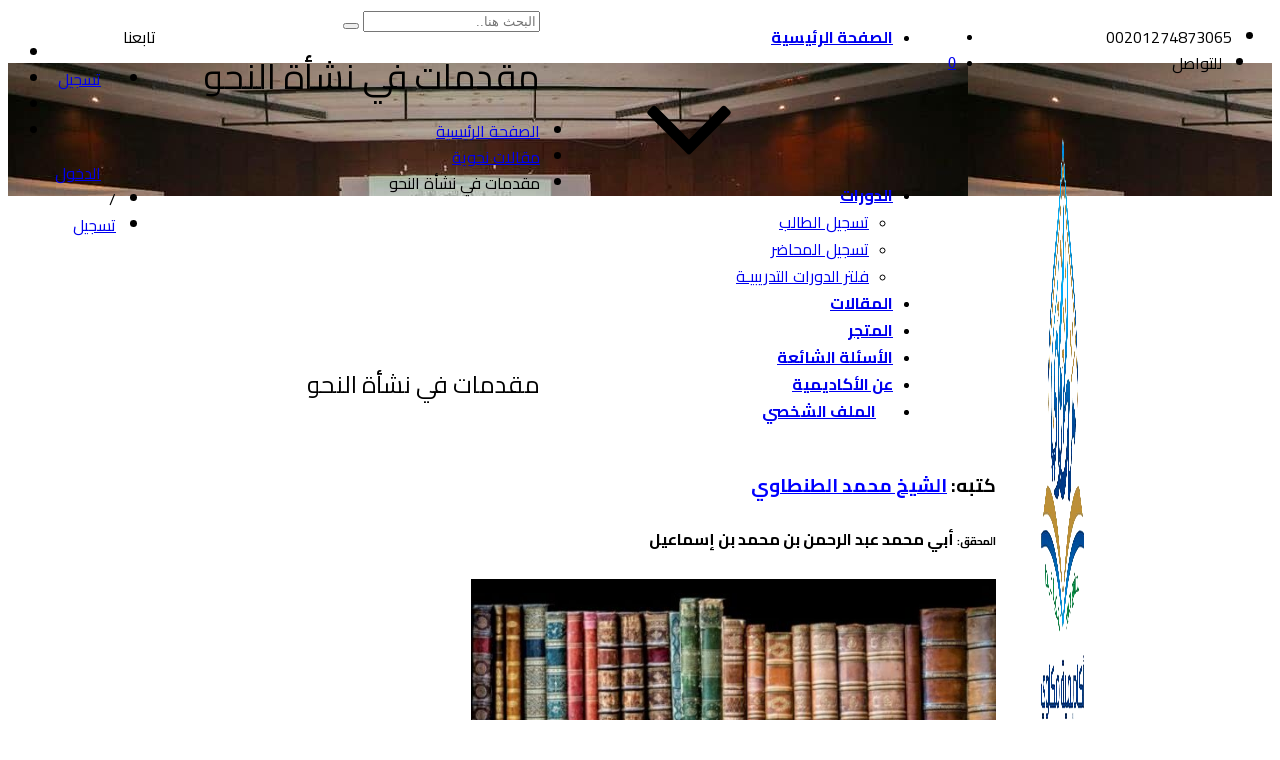

--- FILE ---
content_type: text/css
request_url: https://mekkawyacademy.com/wp-content/themes/edubin/rtl.css
body_size: 6802
content:
/*
Theme Name: Edubin

Adding support for languages written in a Right To Left (RTL) direction is easy,
it's just a matter of overwriting all the horizontal positioning attributes
of your CSS stylesheet in a separate stylesheet file named rtl.css.

https://codex.wordpress.org/Right-to-Left_Language_Support

*/

/* Reset */

body {
    direction: rtl;
    unicode-bidi: embed;
}

th {
    text-align: right;
}

/* Accessibility */
.screen-reader-text:focus {
    left: auto;
    right: 5px;
}

/* Typography */
textarea {
    padding-right: 12px;
}

li>ul, li>ol {
    margin-left: 0;
    margin-right: 1.5em;
}

th:first-child, td:first-child {
    padding-left: 0.4em;
    padding-right: 0;
}

th:last-child, td:last-child {
    padding-left: 0;
    padding-right: 0.4em;
}

/* Forms */
input[type="radio"], input[type="checkbox"] {
    margin-left: 0.5em;
    margin-right: 0;
}

/* Media */
.mejs-offscreen {
    right: -10000px;
}

/* Site Branding */
.custom-logo-link {
    padding-left: 1em;
    padding-right: 0;
}

/* Main Navigation */
.main-navigation ul {
    text-align: right;
}

.main-navigation ul ul {
    padding-left: 0;
    padding-right: 1.5em;
}

.menu-toggle .icon {
    margin-left: 0.5em;
    margin-right: 0;
}

.dropdown-toggle {
    left: -0.5em;
    right: auto;
}

/* Blog, Archive, Search */
.author.vcard img {
    margin-right: 0;
    margin-left: 8px;
}

.blog .entry-meta a.post-edit-link, .archive .entry-meta a.post-edit-link, .search .entry-meta a.post-edit-link {
    margin-left: 0;
    margin-right: 1em;
}

.search .page .entry-meta a.post-edit-link {
    margin-right: 0;
}

.sticky .icon-thumb-tack {
    left: auto;
    right: -1.5em;
}

.prev.page-numbers .icon, .next.page-numbers .icon {
    display: inline-block;
    -ms-transform: rotate(180deg);    /* IE 9 */
    -webkit-transform: rotate(180deg);    /* Chrome, Safari, Opera */
    transform: rotate(180deg);
}

.nav-links .nav-previous .nav-title .nav-title-icon-wrapper {
    margin-left: 0.5em;
    margin-right: 0;
}

.nav-links .nav-next .nav-title .nav-title-icon-wrapper {
    margin-left: 0;
    margin-right: 0.5em;
}

ul.entry-meta li i {
    padding-right: 0;
    float: right;
    padding-left: 6px;
}

.post .entry-meta li.byline.list-inline-item {
    margin-right: 0 !important;
}

.post .entry-meta li span.author i {
    float: none;
    display: inline-flex;
}

/* Blog Entries */
.list-inline-item:not(:last-child) {
    margin-right: inherit;
    margin-left: 0.5rem;
}
.post-share.style-01 .share-label {
    margin-right: 0;
    margin-left: 10px;
}

.edubin-entry-footer .entry-post-share {
    text-align: left;
}

.post-share .share-list {
    right: inherit !important;
    left: 85px;
}

.edubin-entry-footer .cat-links, .edubin-entry-footer .tags-links {
    padding-left: 0;
    padding-right: 0;
}

.edubin-entry-footer .cat-links .icon, .edubin-entry-footer .tags-links .icon {
    left: auto;
    margin-left: 0.5em;
    margin-right: 0;
    right: 0;
}

.post-share .share-list:before {
    left: 20px;
    right: inherit;
}

.post-share.style-03 .share-icon {
    margin-left: inherit;
    margin-right: 8px;
}

/* Comments */
.comment-body {
    margin-left: 0;
    margin-right: 65px;
}

.comment-reply-link .icon {
    left: auto;
    right: -2em;
    -webkit-transform: scale(-1, 1);
    -ms-transform: scale(-1, 1);
    transform: scale(-1, 1);
}

.comment-metadata {
    margin-bottom: 10px;
    margin-right: 55px;
}

.comment-reply-link {
    padding-right: 0;
}

.comment-author .avatar {
    left: auto;
    right: 0;
}

.comment-reply-link:before {
    left: auto;
    right: -2em;
}

.children .comment-author .avatar {
    left: auto;
    right: 0x;
}

.form-submit {
    text-align: left;
}

/* Post Formats */
.format-quote blockquote .icon {
    left: auto;
    right: -1.25em;
    -webkit-transform: none;
    -ms-transform: none;
    transform: none;
}

/* Post Navigation */
.nav-links .nav-previous .nav-title .nav-title-icon-wrapper, .nav-links .nav-next .nav-title .nav-title-icon-wrapper {
    display: inline-block;
    -ms-transform: rotate(180deg);    /* IE 9 */
    -webkit-transform: rotate(180deg);    /* Chrome, Safari, Opera */
    transform: rotate(180deg);
}

/* Widgets */
.widget .widget-title:after {
    margin-right: 15px;
}

.widget ul {
    margin: 0;
}

.search-form .search-submit {
    left: 0px;
    right: auto;
}

.search-form i {
    margin-left: 0;
}

.tagcloud ul li {
    float: right;
    margin: 4px 0 0 4px;
}

.widget ul li li {
    padding-left: 0;
    padding-right: 1.5rem;
}

.widget_text ul {
    margin: 0 1.5em 1.5em 0;
}

.widget_text ul li ul {
    margin: 0 1.5em 0 0;
}

/* Footer */
.social-navigation a {
    margin-left: 1em;
    margin-right: 0;
}

/* Customizer styles */
.edubin-customizer.edubin-front-page .edubin-panel .edubin-panel-title {
    left: 3.2em;
    right: auto;
}

/* Gallery Styles */
.gallery-item, .gallery-caption {
    text-align: right;
}

/* SVG Fallback */
.no-svg .dropdown-toggle {
    left: 0;
    right: auto;
}

/* Media queries */
@media screen and (min-width:48em) {
    body.page-template-full-width-page #primary {
        float: none;
    }

    .has-sidebar #secondary {
        float: left;
        display: contents;
    }

    .error404 #primary {
        float: none;
    }

    /* Site Branding */
    .custom-logo-link {
        padding-left: 2em;
        padding-right: 0;
    }

    /* Navigation */
    .main-navigation ul ul {
        padding-right: 0;
    }

    .main-navigation ul ul:before, .main-navigation ul ul:after {
        left: 0.5em;
        right: auto;
    }

    .main-navigation ul ul, .main-navigation ul ul ul {
        left: auto;
        right: -999em;
    }

    .main-navigation ul ul li:hover>ul, .main-navigation ul ul li.focus>ul {
        left: auto;
        right: 100%;
    }

    .main-navigation ul li:hover>ul, .main-navigation ul li.focus>ul {
        left: auto;
        right: 0.5em;
    }

    .main-navigation ul li.menu-item-has-children:before, .main-navigation ul li.menu-item-has-children:after, .main-navigation ul li.page_item_has_children:before, .main-navigation ul li.page_item_has_children:after {
        left: 1em;
        right: auto;
    }

    .main-navigation .menu-item-has-children>a>.icon, .main-navigation .page_item_has_children>a>.icon {
        left: auto;
        right: 5px;
    }

    .main-navigation ul ul .menu-item-has-children>a>.icon, .main-navigation ul ul .page_item_has_children>a>.icon {
        left: 1em;
        right: auto;
        -webkit-transform: rotate(90deg);
        -ms-transform: rotate(90deg);
        transform: rotate(90deg);
    }

    /* Scroll down arrow */
    .navigation-top .menu-scroll-down {
        left: 0;
        right: auto;
    }

    .site-header .menu-scroll-down {
        left: 0;
        right: auto;
    }

    .entry-title a {
        margin-left: auto;
        margin-right: -2px;
    }

    /* Front Page */
    .page-two-column .panel-content .entry-header {
        float: right;
    }

    .page-two-column .panel-content .entry-content {
        float: left;
    }

    /* Front Page - Recent Posts */
    .page-two-column .panel-content .recent-posts {
        clear: left;
        float: left;
    }

    /* Blog, Archive, Search */
    .sticky .icon-thumb-tack {
        left: auto;
        right: -2.5em;
    }

    .edubin-entry-footer .edit-link a.post-edit-link {
        margin-left: 0;
        margin-right: 1em;
    }

    /* Entry content */

    /* with sidebar */
    .has-sidebar .entry-content blockquote.alignleft {
        margin-left: 0;
        width: 34%;
    }

    .has-sidebar #primary .entry-content blockquote.alignright, .has-sidebar #primary .entry-content blockquote.alignright.below-entry-meta {
        margin-right: 0;
        width: 34%;
    }

    .has-sidebar #primary .entry-content blockquote.alignleft.below-entry-meta {
        margin-left: -72.5%;
        width: 62%;
    }

    /* blog index and archive */
    .blog:not(.has-sidebar) .entry-content blockquote.alignleft, .edubin-front-page.page-two-column .entry-content blockquote.alignleft, .archive:not(.has-sidebar) .entry-content blockquote.alignleft, .page-two-column .entry-content blockquote.alignleft {
        margin-left: 0;
        width: 34%;
    }

    .blog:not(.has-sidebar) .entry-content blockquote.alignright, .edubin-front-page.page-two-column #primary .entry-content blockquote.alignright, .archive:not(.has-sidebar) .entry-content blockquote.alignright, .page-two-column #primary .entry-content blockquote.alignright {
        margin-right: -72.5%;
        width: 62%;
    }

    /* Post formats */
    .format-quote blockquote .icon {
        left: auto;
        right: -1.5em;
    }

    .navigation.pagination {
        float: left;
    }

    .has-sidebar .navigation.pagination, .archive.page-one-column:not(.has-sidebar) .navigation.pagination {
        float: none;
    }

    .post-navigation .nav-previous {
        float: right;
    }

    .post-navigation .nav-next {
        float: left;
        text-align: left;
    }

    /* Comments */
    ol.children .children {
        padding-left: 0;
        padding-right: 2em;
    }

    /* Post Navigation */
    .nav-links .nav-previous .nav-title .nav-title-icon-wrapper {
        left: auto;
        right: -2em;
    }

    .nav-links .nav-next .nav-title .nav-title-icon-wrapper {
        left: -2em;
        right: auto;
    }

    /* Footer */
    .site-footer .widget-column.footer-widget-1 {
        float: right;
    }

    .site-footer .widget-column.footer-widget-2 {
        float: left;
    }

    .social-navigation {
        clear: right;
        float: right;
    }

    .social-navigation+.site-info {
        margin-left: 0;
        margin-right: 6%;
    }

}

.site-footer .widget ul li a {
    position: relative;
    z-index: 1;
}

@media screen and (min-width:67em) {

    /* Sticky posts */
    .sticky .icon-thumb-tack {
        left: auto;
        right: -1.25em;
    }

}

@media screen and (min-width:79em) {
    .has-sidebar #primary .entry-content blockquote.alignright, .has-sidebar #primary .entry-content blockquote.alignright.below-entry-meta {
        margin-right: -20%;
    }

    .blog:not(.has-sidebar) .entry-content blockquote.alignleft, .archive:not(.has-sidebar) .entry-content blockquote.alignleft, .page-two-column .entry-content blockquote.alignleft, .edubin-front-page .entry-content blockquote.alignleft {
        margin-left: -20%;
    }

}

.header-top .header-right {
    float: left;
}

.header-top .header-left {
    float: right;
}

.header-top .contact-info .list-inline-item:first-child, .header-top .social-info li.list-inline-item:first-child {
    margin-right: 0;
}

i {
    margin-right: 0;
}

.header-top .contact-info .list-inline-item:last-child {
    margin-right: 10px;
    margin-left: 0;
}

.header-top .social-info li i {
    margin-right: 0;
    margin-left: 0;
}

.header-top .social-info li.list-inline-item:last-child {
    margin-right: 20px;
}

.header-menu .main-navigation .menu-all-pages-container li:last-child a {
    padding-left: 0;
}

.header-menu .main-navigation .menu-all-pages-container .sub-menu li:first-child a {
    padding-right: 20px;
}

.header-menu .site-branding {
    float: right;
}

.header-menu .navigation-section {
    float: left;
}

@media screen and (max-width:1024px) {
    .mobile-menu>ul li {
        position: relative;
        line-height: 40px;
        text-align: right;
    }

}

@media screen and (min-width:48em) {
    .main-navigation ul li.menu-item-has-children:before, .main-navigation ul li.menu-item-has-children:after, .main-navigation ul li.page_item_has_children:before, .main-navigation ul li.page_item_has_children:after {
        left: auto;
        right: 2rem;
    }

}

@media screen and (max-width:1024px) {
    .navigation-section {
        width: auto;
    }

    .zmm-dropdown-toggle {
        left: 0;
        right: auto;
    }

}

.page-header.jumbotron {
    border-radius: 0;
}

.post .entry-meta li {
    margin-left: 10px;
    padding-left: 6px;
}

.post .entry-meta li:first-child {
    margin-right: 0;
}

.post .entry-meta li:last-child {
    margin-right: .5rem;
}

.post-navigation .nav-links .nav-next i, .post-navigation .nav-links .nav-previous i {
    display: none;
}

.post-navigation .nav-next .nav-title::before {
    content: "\f053";
    font-family: fontawesome;
    margin-right: 7px;
}

.post-navigation .nav-previous .nav-title::after {
    content: "\f054";
    font-family: fontawesome;
    margin-left: 7px;
}

.site-footer form.search-form button {
    height: 46px;
}

body .not-found .search-form .search-submit, .wrong-search-wrapper .search-form .search-submit {
    right: 0;
}

.type-attachment .entry-meta li:first-child {
    margin-right: 0;
}

.type-attachment .entry-meta li:last-child {
    margin-right: .5rem;
}

.main-navigation .main-menu>li:last-child a {
    padding-right: 17px;
}

@media screen and (max-width:767px) {
    .post .entry-meta li:last-child {
        margin-right: 0;
    }

    .type-attachment .entry-meta li:last-child {
        margin-right: 0;
    }

    .type-attachment p.attachment {
        margin-top: 25px;
    }

}

/* New style for RTL start*/

/* Header */

.header-top .header-right .login-register {
    padding-left: 0;
}

.header-top .header-right .login-register ul li::before {
    right: inherit;
    left: 49%;
}

.header-top .header-right .login-register ul li:first-child {
    padding-right: 15px;
}

.header-top .header-right .edubin-custom-user-profile ul li::after {
    left: -15px;
    right: unset;
}

.header-top ul.social-icons li {
    padding: 0 7px 0 0;
}

.header-top ul.social-icons li:last-child {
    padding-right: 8px;
}

.header-top .header-left {
    text-align: right;
}

.header-right-icon.pull-right {
    float: left;
    margin-left: 0;
}

.header-right-icon ul li {
    margin-left: 15px;
}

.is-header-top-main .page-header {
    text-align: right;
}

.header-top ul.social-icons {
    float: left;
}

/* Menu */
.main-navigation ul ul a::before {
    right: 5px;
}

.main-navigation ul ul a:hover::before {
    right: 18px;
}

.main-navigation ul ul a:hover {
    padding-right: 35px;
}

/* Widget/sidebar */
.widget input[type="search"].search-field {
    padding: 0.58em 15px 0.58em 10px;
}

/* Blog */
article.post {
    text-align: right;
}

#secondary.widget-area .widget {
    text-align: right;
}

div#comments {
    text-align: right;
}

.edubin-search-box .edubin-search-form button {
    right: 72%;
}

.edubin-latest-news.layout-1 .single-news {
    text-align: right;
}

.single-news .news-cont ul li {
    margin-right: 0;
}

.edubin-latest-news .single-news .news-cont ul li {
    margin-right: 0;
}

.edubin-latest-news.layout-5 .single-news .news-cont ul li a i {
    float: right;
    margin-right: 0;
    margin-left: 8px;
}

.edubin-latest-news.layout-5 .single-news .news-cont ul li a {
    margin-right: 0;
}

.edubin-latest-news.layout-5 .single-news .news-cont ul li i {
    margin-left: 8px;
}

nav.navigation.pagination {
    margin-left: 10px;
    margin-right: 10px;
}

.edubin_recent_post img {
    float: right;
    margin-right: 0;
    margin-left: 15px;
}

/* Testimonial */
.edubin-testi-3 .testimonial-thum {
    float: right;
    padding-right: 40px;
}

.edubin-testi-3 .testimonial-cont:after {
    right: 40px;
    left: unset;
}

.edubin-single-course-2>.thum .edubin-course-price-4 {
    right: unset;
    left: 15px;
}

/*Footer*/
.site-footer .footer-top {
    text-align: right;
}

.site-footer .widget ul.menu li:before {
    content: "\f134";
}

.site-footer .widget ul li:before {
    content: "\f15d";
    right: 0;
}

.site-footer .widget ul.menu li {
    padding: 4px 14px 4px 0;
}

.site-footer .widget ul li {
    padding-right: 12px;
}

.site-footer .two-column-menu.widget ul.menu li {
    padding: 4px 15px 4px 0;
}

.site-footer .widget .edubin-social a i {
    margin-left: 0;
}

/* Owl carousel */
.owl-carousel, .bx-wrapper {
    direction: ltr;
}

.owl-carousel .owl-item {
    direction: rtl;
}

/* Slick */
.slick-slider .slick-track, .slick-slider .slick-list {
    direction: ltr;
}

/*zoom*/
.edubin-zm-single {
    text-align: right;
}

.dpn-zvc-primary {
    text-align: right;
}

/* Shop/Woocommerce */
.woocommerce-product-gallery {
    direction: ltr;
}

body:not(.edubin-front-page) .entry-header, body:not(.edubin-front-page) .entry-content, body:not(.edubin-front-page) #comments {
    text-align: right;
    padding: 30px;
}

.woocommerce ul.products li.product a i {
    margin-right: 0;
}

.woocommerce a.add_to_cart_button {
    margin-right: 0;
}

.related.products>h2 {
    text-align: right;
}

.woocommerce span.onsale {
    right: 0;
}

.woocommerce #content div.product div.summary, .woocommerce div.product div.summary, .woocommerce-page #content div.product div.summary, .woocommerce-page div.product div.summary {
    float: left;
    text-align: right
}

.woocommerce #content div.product div.images, .woocommerce div.product div.images, .woocommerce-page #content div.product div.images, .woocommerce-page div.product div.images {
    float: right;
}

.single-product.woocommerce .product .product_title {
    text-align: right;
}

.woocommerce div.product form.cart .button {
    float: right;
    border-top-left-radius: 3px;
    border-bottom-left-radius: 3px;
}

.single-product.woocommerce .quantity .qty {
    border-top-right-radius: 3px;
    border-bottom-right-radius: 3px;
    margin-left: 5px;
}

.woocommerce div.product form.cart div.quantity {
    float: right;
}

.woocommerce .woocommerce-product-rating .star-rating {
    margin: .5em 4px 20px 4px;
    float: right;
}

.woocommerce table.shop_table {
    text-align: right;
}

.woocommerce-checkout .checkout .col-2 h3#ship-to-different-address {
    float: right;
}

.woocommerce-checkout #payment ul.payment_methods li {
    text-align: right;
}

.woocommerce div.product p.price del, .woocommerce div.product span.price del {
    padding-right: 0;
    padding-left: 8px;
}

.woocommerce #reviews #comments ol.commentlist li .comment-text {
    margin: 0 0 0 0;
    padding: 0 80px 20px 30px;
}

.woocommerce #reviews #comments ol.commentlist li img.avatar {
    float: right;
    left: inherit;
}

.woocommerce #reviews #comments ol.commentlist li .comment-text p.meta {
    display: block;
    clear: both;
}

.woocommerce .star-rating {
    margin-bottom: 15px;
}

.woocommerce .woocommerce-error, .woocommerce .woocommerce-info, .woocommerce .woocommerce-message {
    text-align: left;
}

.woocommerce form.register {
    text-align: revert;
}

.woocommerce form.checkout_coupon, .woocommerce form.login, .woocommerce form.register {
    text-align: right;
}

/* Global Course */
.edubin-course .author__name img.avatar {
    margin-right: 0;
    margin-left: 5px;
}

.edubin-course .course-meta span {
    margin-right: 0;
    margin-left: 8px;
}

.tutor-course-loop-price>.price .tutor-loop-cart-btn-wrap, .tutor-course-loop-price .tutor-public-course-start-learning {
    margin-left: inherit;
}

.tutor-course-loop-header-meta .tutor-course-wishlist {
    float: left;
}

.tutor-loop-author>div {
    float: right;
}

.tutor-single-course-avatar {
    margin-right: 0;
}

.tutor-loop-author .tutor-single-course-avatar .tutor-text-avatar {
    margin-right: 0;
    margin-left: 5px;
}

.tutor-star-rating-group i {
    margin-right: 0;
    margin-left: 4px;
}

/* LearnPress */
.edubin-course .course__media+.course__content .course__content--info {
    text-align: right;
}
#popup-course #sidebar-toggle {
    right: 475px;
}

.edubin-course-top-info .course-title {
    margin-left: 85px;
    margin-right: 0;
}

.edubin-course-top-info .course-short-text {
    padding-right: 0;
    padding-left: 150px;
}

.single-lp_course .entry-content-left {
    padding-right: 0;
    padding-left: 40px;
}

.lp-sidebar-col {
    padding-left: 0;
    padding-right: 15px;
}
@media (max-width:922px) {
    .edubin-course-top-info .course-title {
        margin-left: 0;
    }

    .edubin-course-top-info .course-short-text {
        padding-left: 0;
    }  
.single-lp_course .entry-content-left {
    padding-right: 0;
    padding-left: 0;
}
}
.single-course-layout-01 #learn-press-course-tabs ul.learn-press-nav-tabs {
    display: flow-root;
}

.single-lp_course .course-tab-panel .lp-course-author {
    display: inline-flex;
    padding-top: 30px;
}
.single-lp_course .course-tab-panel .course-description{
    padding-top: 30px;
}
#learn-press-course-tabs ul.learn-press-nav-tabs:after {
    top: 44px;
}

.course-tab-panel .lp-course-author .course-author__pull-left {
    margin-right: inherit;
    margin-left: 40px;
}

.single-lp_course .course-curriculum .section-header {
    padding: 30px 0 26px 0;
}

.learnpress .course-features ul li i {
    margin-left: 8px;
}

.edubin-course-rating .course-rate__details {
    margin-right: 0;
}

.course-rate .course-rate__details {
    margin-right: 50px;
    margin-left: 0;
}

.course-features .course-rate .course-rate__details {
    margin-right: 0;
}

.edubin-single-course-1 .thum .edubin-course-price-1 {
    right: unset;
    left: 40px;
}

.edubin-lp-courses-addons.edubin-nav-button-2 .edubin-carousel-activation button.edubin-carosul-next {
    right: 100% !important;
}

.edubin-lp-courses-addons.edubin-nav-button-2 .edubin-carousel-activation:hover button.slick-arrow i {
    margin-left: 0;
}

.course-curriculum ul.curriculum-sections .section-content .course-item .course-item-meta {
    text-align: left !important;
}

#learn-press-profile-nav {
    float: right !important;
    margin-left: 30px !important;
}

#learn-press-profile-nav .tabs>li:hover:not(.active) ul {
    right: 100% !important;
}

.edubin-single-course-1 .course-bottom>.thum {
    margin-left: 5px;
}

.edubin-lp-courses-addons.edubin-nav-button-1 .edubin-carousel-activation button.slick-arrow {
    right: 92%;
}

.edubin-lp-courses-addons.edubin-nav-button-1 .edubin-carousel-activation button.edubin-carosul-next {
    right: auto;
    left: 0;
}

.edubin-single-course-1 .course-content {
    text-align: right;
}

.edubin-single-course-1 .course-bottom .admin {
    float: left;
}

.learnpress .edubin-course-info ul li span.value {
    float: left;
}

.learnpress .edubin-course-info ul li span.label {
    float: right;
}

ul.learn-press-nav-tabs .course-nav {
    float: right !important;
}

.learnpress .lp-single-course .course-author .author-name {
    margin: 0 0 0 30px;
}

.lp-single-course .course-author .author-name {
    float: right !important;
}

.edubin-course-rating .rating-number span {
    float: left;
}

.lp-single-course .course-features .lp-course-buttons {
    float: left;
}

.edubin-single-course-1 .course-bottom .admin ul {
    padding-left: 0;
}

.edubin-single-course-1 .course-bottom .admin ul li i {
    margin-left: 0;
}

.edubin-single-course-1 .course-bottom .admin ul li {
    margin-left: 15px;
}

.edubin-single-course-1 .course-bottom .admin ul li:last-child {
    margin-left: 0;
}

.learnpress .entry-content .lp-archive-courses ul {
    float: right !important;
    float: none !important;
}

.courses-search.float-right {
    float: right !important;
}

.courses-search button {
    left: 5px;
    right: unset;
}

.edubin-single-course-1 ul.edubin-course-rate {
    padding-left: 10px;
    margin-bottom: -3px;
    position: relative;
    top: 0;
}

.single-lp_course .lp-archive-courses .course-summary .course-summary-content .lp-entry-content.lp-content-area .entry-content-left {
    padding-left: 40px;
}

.edubin-course-info ul li i {
    margin-right: 0;
    margin-left: 8px;
    float: right;
    margin-top: 0;
}
.single-course-layout-01 #learn-press-course-tabs ul.learn-press-nav-tabs .course-nav label {
    padding: 9px 20px;
}
.single-course-layout-04 #learn-press-course-tabs ul.learn-press-nav-tabs .course-nav label {
    padding: 9px 20px;
}
.edubin-course-info ul li:first-child i {
    margin-top: 0;
}

body #popup-course #popup-header, body #popup-course #popup-footer {
    left: 0;
    right: inherit;
}

.single-lp_course #learn-press-course-curriculum.course-curriculum ul.curriculum-sections .section-content .course-item .item-icon, .single-lp_course #learn-press-course-curriculum.course-curriculum ul.curriculum-sections .section-content .course-item .item-name {
    text-align: right;
}

.single-lp_course #learn-press-course-curriculum.course-curriculum ul.curriculum-sections .section-content .course-item {
    padding: 0 15px 0 15px;
}

.single-lp_course #learn-press-course-curriculum.course-curriculum ul.curriculum-sections .section-content .course-item .section-item-link {
    width: calc(100% - 1px);
}

.single-lp_course #popup-course #popup-sidebar .course-curriculum .section .section-content .course-item .section-item-link .course-item-meta {
    text-align: right !important;
}

.single-lp_course #popup-course #popup-sidebar .course-curriculum .section .section-content .course-item .section-item-link .course-item-meta .item-meta {
    margin-right: 8px;
}

.single-lp_course #popup-course #popup-sidebar .course-curriculum .section .section-header .section-left .section-title {
    text-align: right;
    padding-right: 8px;
}

/* The events calender */
.edubin-single-event-addon .event-meta-wrap>span:nth-child(1) {
    margin-right: 0;
    margin-left: 10px;
}

.edubin-single-event-addon .event-meta-wrap>span i {
    margin-right: 0;
    margin-left: 4px;
}

.events-address ul li .single-address .icon {
    right: 0;
}

.events-address ul li .single-address .cont {
    padding-left: 0;
    padding-right: 28px;
}

#tribe-events .tribe-events-button {
    margin-left: 10px;
    margin-right: 0;
}

.edubin-event {
    text-align: right;
}

.edubin-event ul li .edubin-single-event span {
    margin-right: 0;
}

.post-type-archive-tribe_events span.tribe-events-c-small-cta__price {
    right: 43px;
}

.tribe-events-calendar-day span.tribe-events-c-small-cta__price {
    right: -100px;
}

.tribe-common--breakpoint-medium.tribe-common .tribe-common-g-row--gutters>.tribe-common-g-col {
    text-align: right;
}

.events-address ul li .single-address {
    text-align: right;
}

.single-tribe_events a.tribe-events-gcal, .single-tribe_events a.tribe-events-ical {
    margin-right: 15px;
}

.edubin-enevt-content {
    text-align: right;
}

.single-tribe_events .tribe-events-cal-links {
    text-align: right;
    padding-right: 30px;
}

.tribe-common--breakpoint-medium.tribe-events .tribe-events-c-view-selector--labels .tribe-events-c-view-selector__button:after {
    margin-left: 0;
    margin-right: 8px;
}

.tribe-events .tribe-events-c-top-bar__datepicker-button:after {
    margin-right: 6px;
}

.tribe-common--breakpoint-medium.tribe-events .tribe-events-c-nav__next:after {
    margin-left: inherit;
}

.tribe-common--breakpoint-medium.tribe-events .tribe-events-c-nav__next:after {
    margin-right: 8px;
}

.tribe-common--breakpoint-medium.tribe-events .tribe-events-c-nav__prev:before {
    margin-right: inherit;
}

.tribe-common--breakpoint-medium.tribe-events .tribe-events-c-nav__prev:before {
    margin-left: 8px;
}

.tribe-common--breakpoint-medium.tribe-events .tribe-events-c-top-bar__today-button {
    margin-right: inherit;
}

.tribe-common--breakpoint-medium.tribe-events .tribe-events-c-top-bar__today-button {
    margin-left: 15px;
}

.tribe-events .tribe-events-c-top-bar__nav-list-item {
    padding-right: inherit;
}

.tribe-events .tribe-events-c-top-bar__nav-list-item {
    padding-left: 15px;
}

.datepicker.datepicker-dropdown.dropdown-menu {
    top: 0px;
    left: 700px !important;
    z-index: 10;
    display: block;
    width: 325px;
}

.tooltipster-base.tribe-events-tooltip-theme span.tribe-events-c-small-cta__price {
    right: 32px;
}

/* Ultimate member */
.um {
    text-align: right !important;
}

.um-login.um-logout {
    text-align: right;
}

/* Elementor page builder*/
.edubin-rtl {
    text-align: right;
}

.edubin-rtl-icon-none-left-margin i {
    margin-left: 0;
}

.elementor-social-icon:last-child {
    margin-right: 10px !important;
}

.edubin-facilities-rtl .elementor-image-box-img {
    margin-right: 0px;
    margin-left: 30px !important;
}

.edubin-counter-rtl .elementor-counter .elementor-counter-number-suffix {
    text-align: right;
}

.edubin-accordion-rtl .elementor-accordion {
    text-align: right;
}

/*Elementor addons*/
.edubin-icon-category-style-1 button.edubin-carosul-next.slick-arrow i {
    margin-left: 0;
}

.edubin-icon-category-style-1 button.edubin-carosul-prev.slick-arrow i {
    margin-left: 0;
}

/*Tutor LMS */
.tutor-loop-course-container {
    text-align: right;
}

.tutor-course-loop-price>.price {
    justify-content: space-between;
}

.tutor-course-loop-price>.price .tutor-loop-cart-btn-wrap {
    margin-left: 0;
}

.tutor-loop-author {
    float: right;
}

.tutor-single-course-segment {
    text-align: right;
}

.tutor-custom-list-style li:before {
    right: 0;
}

.tutor-custom-list-style li {
    padding-right: 25px;
}

.tutor-wrap nav.course-enrolled-nav ul {
    text-align: right;
}

.tutor-progress-percent {
    padding-right: 20px;
}

.tutor-single-course-meta ul li {
    float: left;
    margin-right: 0;
}

.tutor-single-course-meta ul li {
}

.single-instructor-wrap .tutor-instructor-left {
    padding-left: 30px;
}

.single-instructor-wrap .single-instructor-bottom .courses, .single-instructor-wrap .single-instructor-bottom .students {
    margin-left: 20px;
    float: right;
}

.tutor-topics-in-single-lesson .tutor-topics-title h3 {
    text-align: right;
    padding: 10px 55px 10px 30px;
}

.tutor-single-lesson-button-group .tutor-single-lesson-button a>i:first-child, .tutor-topics-in-single-lesson .tutor-single-lesson-items a>i:first-child {
    margin-left: 10px;
}

.tutor-lessons-under-topic .tutor-lesson-right-icons {
    left: 25px;
}

.tutor-single-page-top-bar {
    padding-left: 15px;
}

.tutor-tabs-btn-group a span, .tutor-tabs-btn-group a i {
    vertical-align: middle;
    margin-left: 5px;
}

.single_add_to_cart_button i, a.tutor-button i, .tutor-button i, a.tutor-btn i, .tutor-btn i {
    margin-left: 7px;
}

.tutor-course-lesson h5 .tutor-lesson-duration {
    margin-left: 0;
    margin-right: auto;
    padding-right: 5px;
}

.tutor-course-lesson h5 i {
    margin-left: 10px;
}

.tutor-lessons-under-topic .tutor-lesson-right-icons .tutor-lesson-complete {
    margin-right: 8px;
}

.tutor-single-lesson-button-group .tutor-single-lesson-button a, .tutor-topics-in-single-lesson .tutor-single-lesson-items a {
    padding: 15px 20px 15px 30px;
}

.tutor-dashboard-info-table-wrap table {
    text-align: right;
}

.tutor-dashboard-info-cards {
    text-align: right;
}

.tutor-dashboard-permalinks a {
    display: flex;
}

.tutor-dashboard-permalinks a:before {
    margin-left: 15px;
    float: right;
    margin-right: 0;
}

.tutor-dashboard-content {
    text-align: right;
}

.tutor-dashboard-header-info {
    padding-right: 20px;
    text-align: right;
}

.rtl .single-instructor-wrap .instructor-bio {
    padding-left: 0;
    padding-right: 0;
}

.header-top .header-right .edubin-custom-user-profile {
    padding-left: 0;
    padding-right: 10px;
}

.tutor-course-builder-upload-tips ul li {
    text-align: right;
}

.tutor-course-builder-upload-tips ul li::after {
    left: inherit;
    right: -26px;
}

.tutor-course-builder-upload-tips ul {
    padding: 0 35px 0 0;
}

.tutor-course-builder-upload-tips .tutor-course-builder-tips-title i {
    margin-left: 11px;
    margin-right: inherit;
}

.tutor-option-field-row label, .tutor-form-group label {
    text-align: right;
}

.settings-tabs-heading h3 {
    text-align: right;
}

.tutor-course-builder-section-title h3 span, .tutor-course-builder-section-title h3 i {
    float: right;
}

.tutor-topic-title {
    padding-right: 15px;
}

.tutor-dashboard-builder-header .tutor-dashboard-builder-header-left button i {
    margin-left: 9px;
}

.tutor-dashboard-builder-header .tutor-dashboard-builder-header-right a i {
    padding-left: 9px;
}

.tutor-frontend-builder-item-scope {
    text-align: right;
}

.tutor-form-group {
    text-align: left;
}

.tutor-styled-radio>span::before {
    right: 0;
}

.tutor-styled-radio>span {
    padding-right: 30px;
}

.select2-results__option[aria-selected] {
    text-align: right;
}

.tutor-align-items-center {
    text-align: right;
}

.select2-container .select2-selection--single .select2-selection__rendered {
    text-align: right;
}

.select2-selection__rendered [class^="tutor-icon-"] {
    vertical-align: baseline;
    margin-left: 6px;
}

.tutor-course-available-instructors .added-instructor-item .instructor-icon {
    margin-left: 15px;
}

.tutor-add-quiz-button-wrap>*+* {
    margin-right: 15px;
}

.tutor-untopics-lessons .course-content-item .tutor-lesson-top i, .course-contents .course-content-item .tutor-lesson-top i {
    padding-left: 7px;
}

.course-move-handle {
    line-height: inherit;
}

.tutor-metabox-add-topics, .tutor-topics-edit-form {
    text-align: right;
}

.tutor-option-gorup-fields-wrap .tutor-lesson-video-runtime .tutor-option-group-field {
    padding-left: 30px;
}

.mce-container, .mce-container *, .mce-widget, .mce-widget * {
    text-align: right;
}

.tutor-course-level-meta label {
    margin: 0 0 0 40px;
}

.settings-tabs-navs-wrap .settings-tabs-navs {
    text-align: right;
}

.course-settings-tabs-container .settings-tabs-container {
    text-align: right;
}

.tutor-topic-title {
    padding-left: 15px;
    text-align: right;
}

.tutor-option-gorup-fields-wrap .tutor-lesson-video-runtime .tutor-option-group-field {
    padding-right: 30px;
}

.lesson-modal-close-wrap a {
    left: 0;
    right: auto;
}

.tutor-modal-wrap .modal-header h1 {
    text-align: right;
}

.quiz-modal-tab-navigation-btn.quiz-modal-btn-first-step {
    margin-left: 10px;
}

.tutor-next-previous-pagination-wrap {
    flex-direction: row-reverse;
}

.edubin-quickinfo .qicon i {
    margin-left: 10px;
}

.tutor-price-preview-box .price {
    text-align: right;
}

.tutor-alert-warning {
    text-align: right;
}

.tutor-segment-title.edubin-tutor-segment-title {
    padding: 40px 40px 25px 40px;
    text-align: right;
}

.tutor-question-top {
    -ms-flex-direction: row-reverse;
    flex-direction: inherit;
}

.tutor-lesson-content-area, .tutor-quiz-single-wrap {
    text-align: right;
}

.tutor-certificate-btn-group .tutor-copy-link {
    margin-left: 15px;
}

.tutor-certificate-sidebar-course {
    text-align: right;
}

.tutor-certificate-sidebar-course .tutor-star-rating-group {
    text-align: right;
}

.tutor-sidebar-course-author img {
    margin-right: 0;
    margin-left: 7px;
}

.tutor-sidebar-filter .single-filter {
    text-align: right;
}

.tutor-sidebar-filter .single-filter label .filter-checkbox {
    margin-right: 0;
    margin-left: 4px;
}

.tutor-archive-single-cat .category-toggle {
    right: inherit;
    left: 0;
}

.tutor-sidebar-filter .edubin-filter-course-count {
    float: left;
    padding-right: 0;
    padding-left: 25px;
}

.tutor-course-pricing .tutor-course-loop-price .tutor-loop-cart-btn-wrap {
    text-align: left;
    margin-left: 5px;
}

.tutor-course-col .tutor-course-body {
    text-align: right;
}

.tutor-course-col .tutor-course .tutor-loop-rating-wrap .tutor-star-rating-group i {
    margin-right: 0;
    margin-left: 2px;
}

.tutor-certificate-sidebar-btn-container .download-btn {
    padding-right: 50px;
}

.tutor-question-wrap {
    text-align: right;
}

.question-top-meta .tutor-question-avater {
    float: right;
}

.question-top-meta .review-meta {
    float: right;
    margin-right: 10px;
}

.tutor-user-public-profile .photo-area .pp-area {
    padding-right: 25px;
    top: -220px;
}

.tutor-user-public-profile .photo-area .pp-area .profile-name {
    padding-right: 25px;
    padding-bottom: 0;
}

.tutor-user-public-profile .tutor-user-profile-content {
    float: right;
    text-align: right;
}

.tutor-course-filter-wrapper>div:first-child h4 {
    text-align: right;
}

.tutor-course-filter-wrapper>div:first-child label {
    text-align: right;
}

.tutor-course-filter-wrapper>div:last-child {
    padding-right: 30px !important;
}

.tutor-course-filter-wrapper>div:first-child {
    float: right;
}

.tutor-single-course-meta.tutor-meta-top li.tutor-course-level {
    margin-left: 10px;
}

.tutor-review-individual-item .review-avatar {
    float: right;
}

.single-instructor-wrap .tutor-instructor-left {
    padding-right: 0;
}

.single-instructor-wrap .instructor-avatar {
    float: right;
}

.single-instructor-wrap .instructor-name {
    padding-right: 20px;
}

/*LearnDash LMS*/
.learndash-wrapper .ld-course-navigation .ld-lesson-item-preview .ld-expand-button {
    padding-right: 0;
}

.edubin-lp-courses-addons.edubin-nav-button-2 .edubin-carousel-activation button.slick-arrow {
    right: 0;
}

.edubin-single-course-1.ld-course .course-bottom .course-meta {
    float: left;
}

.edubin-single-course-2.ld-course .see-more-btn {
    float: right;
}

/*Edubin core*/
.instructor-1 .instructor-1-single .cont {
    padding-right: 20px;
}

.instructor-1 .instructor-1-single .cont span i {
    margin-left: 5px;
}
